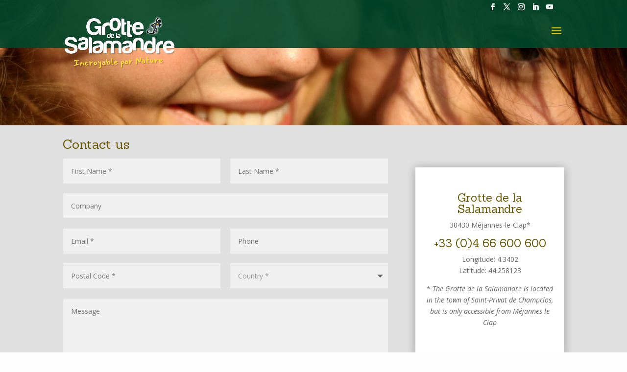

--- FILE ---
content_type: text/css
request_url: https://www.grottedelasalamandre.com/wp-content/uploads/wtfdivi/wp_head.css?ver=1678987887
body_size: 998
content:
#page-container,#wtfdivi004-page-start-img{-moz-box-shadow:none !important;-webkit-box-shadow:none !important;box-shadow:none !important}@media only screen and ( min-width:981px){#main-header{min-height:37px !important}#main-header.et-fixed-header{min-height:20px !important}}ul#top-menu li.menu-item:not(:last-child){padding-right:15px !important}#et_top_search{margin-left:15px !important}.db141_show_header_separators.et_header_style_left #top-menu>.menu-item + .menu-item:before,.db141_show_header_separators.et_header_style_centered #top-menu>.menu-item + .menu-item:before,.db141_show_header_separators.et_header_style_split #top-menu>.menu-item + .menu-item:before{left:-11.5px !important}@media only screen and ( max-width:980px){#et_top_search{display:none !important}}.et_mobile_menu li a{font-size:16px !important}#mobile_menu li.dbdb_secondary-menu{display:none !important}#footer-info + #footer-info{display:none}.et_pb_slide_description,.et_pb_slide_description:before,.et_pb_slide_description:after,#et_builder_outer_content .et_pb_slide_description,#et_builder_outer_content .et_pb_slide_description:before,#et_builder_outer_content .et_pb_slide_description:after{background-color:rgba(240,240,240,1)}.et_pb_slide_description,#et_builder_outer_content .et_pb_slide_description{background-clip:content-box}.et_pb_slide_description:before,.et_pb_slide_description:after{content:'';display:block;width:100%;height:15px}.et_pb_slide_description:before{margin-top:-15px}.et_pb_slide_description:after{margin-bottom:-15px}.et_pb_slide_description:before{border-top-left-radius:15px;border-top-right-radius:15px}.et_pb_slide_description:after{border-bottom-left-radius:15px;border-bottom-right-radius:15px}.et_pb_more_button,#et_builder_outer_content .et_pb_more_button{margin-left:15px;margin-right:15px}.db_pb_button_2,#et_builder_outer_content .db_pb_button_2{margin-left:15px !important}.et_pb_slide_description .et_pb_slide_title{padding:30px 30px 0 30px}.et_pb_slide_description .et_pb_slide_content{padding:0 30px 30px}.et_pb_slide_image,.et_pb_slide:first-child .et_pb_slide_image img.active{-webkit-animation-duration:0s !important;animation-duration:0s !important}.et_pb_blurb_position_left .et_pb_main_blurb_image{width:96px !important}.et_pb_blurb_position_left .et-pb-icon{font-size:96px !important}@media (min-width:981px){#main-content div.container:before{-moz-background-clip:padding;-webkit-background-clip:padding;background-clip:padding-box}.et_right_sidebar #main-content div.container:before{border-right-style:solid !important;border-right-color:#ffffbc !important;border-right-width:0 !important}.et_left_sidebar #main-content div.container:before{border-left-style:solid !important;border-left-color:#ffffbc !important;border-left-width:0 !important}#sidebar{position:relative}}@media (max-width:980px){#sidebar{background-color:#ffffbc;padding:30px !important}#main-content{padding-bottom:30px}}@media only screen and (max-width:980px){#main-footer>.container,#et-footer-nav>.container,#footer-bottom>.container{width:60% !important}}body .nav li ul{width:170px;padding:10px}body .nav li li{line-height:16px}body #top-menu li li{padding:0 0}body #top-menu li li a{font-size:15px;width:170px;padding:5px 10px;font-weight:600}body .nav li li ul{top:-3px;left:170px}body a.lightbox-button-turitop{font-family:'Open Sans',Helvetica,Arial,Lucida,sans-serif;cursor:hand;font-size:24px;border-width:0;border-radius:5;padding:.2em .7em;font-weight:500;line-height:1.5em}body .lightbox-iframe-container-turitop{width:100%;height:100%;border-radius:0}body div.buy-now-button.input.buy-now-2{font-family:'Open Sans',Helvetica,Arial,Lucida,sans-serif;cursor:hand;font-size:24px;background:#008352;border-width:0;border-radius:10px;padding:.2em .7em;font-weight:500;line-height:1.5em;box-shadow:none;margin-bottom:130px}